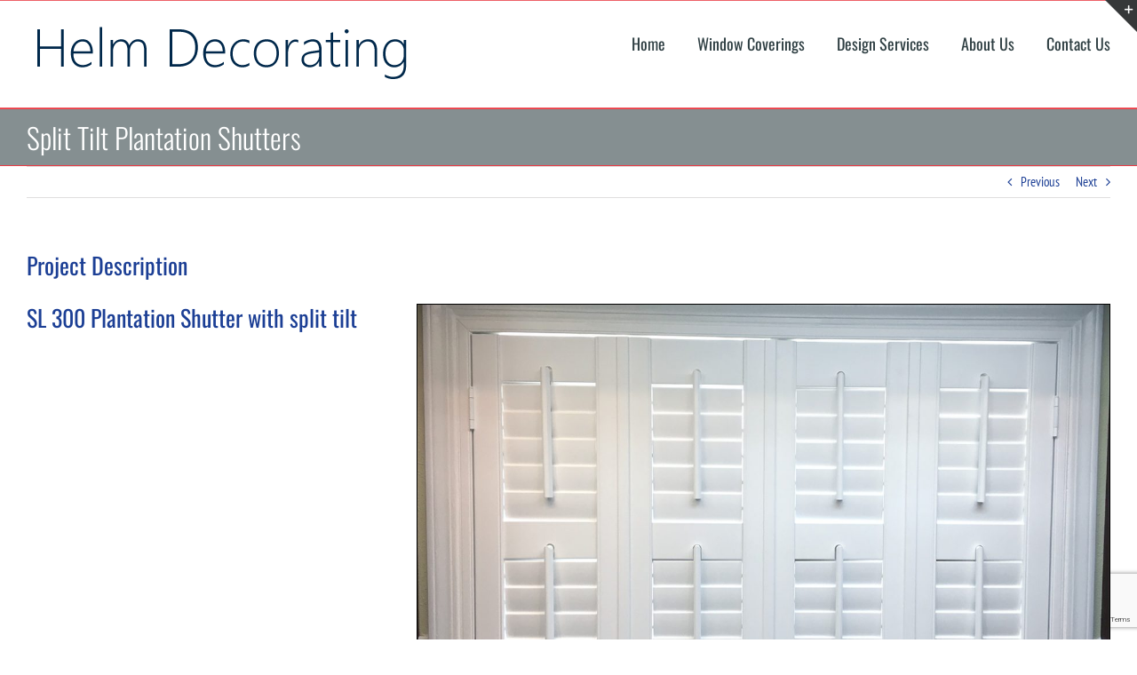

--- FILE ---
content_type: text/html; charset=utf-8
request_url: https://www.google.com/recaptcha/api2/anchor?ar=1&k=6LdmQ0ArAAAAAGGYCTKBOJ_lY917VNziwd1F6LYR&co=aHR0cHM6Ly9oZWxtZGVjb3JhdGluZy5jb206NDQz&hl=en&v=PoyoqOPhxBO7pBk68S4YbpHZ&size=invisible&anchor-ms=20000&execute-ms=30000&cb=ki2g13ig0ywk
body_size: 48494
content:
<!DOCTYPE HTML><html dir="ltr" lang="en"><head><meta http-equiv="Content-Type" content="text/html; charset=UTF-8">
<meta http-equiv="X-UA-Compatible" content="IE=edge">
<title>reCAPTCHA</title>
<style type="text/css">
/* cyrillic-ext */
@font-face {
  font-family: 'Roboto';
  font-style: normal;
  font-weight: 400;
  font-stretch: 100%;
  src: url(//fonts.gstatic.com/s/roboto/v48/KFO7CnqEu92Fr1ME7kSn66aGLdTylUAMa3GUBHMdazTgWw.woff2) format('woff2');
  unicode-range: U+0460-052F, U+1C80-1C8A, U+20B4, U+2DE0-2DFF, U+A640-A69F, U+FE2E-FE2F;
}
/* cyrillic */
@font-face {
  font-family: 'Roboto';
  font-style: normal;
  font-weight: 400;
  font-stretch: 100%;
  src: url(//fonts.gstatic.com/s/roboto/v48/KFO7CnqEu92Fr1ME7kSn66aGLdTylUAMa3iUBHMdazTgWw.woff2) format('woff2');
  unicode-range: U+0301, U+0400-045F, U+0490-0491, U+04B0-04B1, U+2116;
}
/* greek-ext */
@font-face {
  font-family: 'Roboto';
  font-style: normal;
  font-weight: 400;
  font-stretch: 100%;
  src: url(//fonts.gstatic.com/s/roboto/v48/KFO7CnqEu92Fr1ME7kSn66aGLdTylUAMa3CUBHMdazTgWw.woff2) format('woff2');
  unicode-range: U+1F00-1FFF;
}
/* greek */
@font-face {
  font-family: 'Roboto';
  font-style: normal;
  font-weight: 400;
  font-stretch: 100%;
  src: url(//fonts.gstatic.com/s/roboto/v48/KFO7CnqEu92Fr1ME7kSn66aGLdTylUAMa3-UBHMdazTgWw.woff2) format('woff2');
  unicode-range: U+0370-0377, U+037A-037F, U+0384-038A, U+038C, U+038E-03A1, U+03A3-03FF;
}
/* math */
@font-face {
  font-family: 'Roboto';
  font-style: normal;
  font-weight: 400;
  font-stretch: 100%;
  src: url(//fonts.gstatic.com/s/roboto/v48/KFO7CnqEu92Fr1ME7kSn66aGLdTylUAMawCUBHMdazTgWw.woff2) format('woff2');
  unicode-range: U+0302-0303, U+0305, U+0307-0308, U+0310, U+0312, U+0315, U+031A, U+0326-0327, U+032C, U+032F-0330, U+0332-0333, U+0338, U+033A, U+0346, U+034D, U+0391-03A1, U+03A3-03A9, U+03B1-03C9, U+03D1, U+03D5-03D6, U+03F0-03F1, U+03F4-03F5, U+2016-2017, U+2034-2038, U+203C, U+2040, U+2043, U+2047, U+2050, U+2057, U+205F, U+2070-2071, U+2074-208E, U+2090-209C, U+20D0-20DC, U+20E1, U+20E5-20EF, U+2100-2112, U+2114-2115, U+2117-2121, U+2123-214F, U+2190, U+2192, U+2194-21AE, U+21B0-21E5, U+21F1-21F2, U+21F4-2211, U+2213-2214, U+2216-22FF, U+2308-230B, U+2310, U+2319, U+231C-2321, U+2336-237A, U+237C, U+2395, U+239B-23B7, U+23D0, U+23DC-23E1, U+2474-2475, U+25AF, U+25B3, U+25B7, U+25BD, U+25C1, U+25CA, U+25CC, U+25FB, U+266D-266F, U+27C0-27FF, U+2900-2AFF, U+2B0E-2B11, U+2B30-2B4C, U+2BFE, U+3030, U+FF5B, U+FF5D, U+1D400-1D7FF, U+1EE00-1EEFF;
}
/* symbols */
@font-face {
  font-family: 'Roboto';
  font-style: normal;
  font-weight: 400;
  font-stretch: 100%;
  src: url(//fonts.gstatic.com/s/roboto/v48/KFO7CnqEu92Fr1ME7kSn66aGLdTylUAMaxKUBHMdazTgWw.woff2) format('woff2');
  unicode-range: U+0001-000C, U+000E-001F, U+007F-009F, U+20DD-20E0, U+20E2-20E4, U+2150-218F, U+2190, U+2192, U+2194-2199, U+21AF, U+21E6-21F0, U+21F3, U+2218-2219, U+2299, U+22C4-22C6, U+2300-243F, U+2440-244A, U+2460-24FF, U+25A0-27BF, U+2800-28FF, U+2921-2922, U+2981, U+29BF, U+29EB, U+2B00-2BFF, U+4DC0-4DFF, U+FFF9-FFFB, U+10140-1018E, U+10190-1019C, U+101A0, U+101D0-101FD, U+102E0-102FB, U+10E60-10E7E, U+1D2C0-1D2D3, U+1D2E0-1D37F, U+1F000-1F0FF, U+1F100-1F1AD, U+1F1E6-1F1FF, U+1F30D-1F30F, U+1F315, U+1F31C, U+1F31E, U+1F320-1F32C, U+1F336, U+1F378, U+1F37D, U+1F382, U+1F393-1F39F, U+1F3A7-1F3A8, U+1F3AC-1F3AF, U+1F3C2, U+1F3C4-1F3C6, U+1F3CA-1F3CE, U+1F3D4-1F3E0, U+1F3ED, U+1F3F1-1F3F3, U+1F3F5-1F3F7, U+1F408, U+1F415, U+1F41F, U+1F426, U+1F43F, U+1F441-1F442, U+1F444, U+1F446-1F449, U+1F44C-1F44E, U+1F453, U+1F46A, U+1F47D, U+1F4A3, U+1F4B0, U+1F4B3, U+1F4B9, U+1F4BB, U+1F4BF, U+1F4C8-1F4CB, U+1F4D6, U+1F4DA, U+1F4DF, U+1F4E3-1F4E6, U+1F4EA-1F4ED, U+1F4F7, U+1F4F9-1F4FB, U+1F4FD-1F4FE, U+1F503, U+1F507-1F50B, U+1F50D, U+1F512-1F513, U+1F53E-1F54A, U+1F54F-1F5FA, U+1F610, U+1F650-1F67F, U+1F687, U+1F68D, U+1F691, U+1F694, U+1F698, U+1F6AD, U+1F6B2, U+1F6B9-1F6BA, U+1F6BC, U+1F6C6-1F6CF, U+1F6D3-1F6D7, U+1F6E0-1F6EA, U+1F6F0-1F6F3, U+1F6F7-1F6FC, U+1F700-1F7FF, U+1F800-1F80B, U+1F810-1F847, U+1F850-1F859, U+1F860-1F887, U+1F890-1F8AD, U+1F8B0-1F8BB, U+1F8C0-1F8C1, U+1F900-1F90B, U+1F93B, U+1F946, U+1F984, U+1F996, U+1F9E9, U+1FA00-1FA6F, U+1FA70-1FA7C, U+1FA80-1FA89, U+1FA8F-1FAC6, U+1FACE-1FADC, U+1FADF-1FAE9, U+1FAF0-1FAF8, U+1FB00-1FBFF;
}
/* vietnamese */
@font-face {
  font-family: 'Roboto';
  font-style: normal;
  font-weight: 400;
  font-stretch: 100%;
  src: url(//fonts.gstatic.com/s/roboto/v48/KFO7CnqEu92Fr1ME7kSn66aGLdTylUAMa3OUBHMdazTgWw.woff2) format('woff2');
  unicode-range: U+0102-0103, U+0110-0111, U+0128-0129, U+0168-0169, U+01A0-01A1, U+01AF-01B0, U+0300-0301, U+0303-0304, U+0308-0309, U+0323, U+0329, U+1EA0-1EF9, U+20AB;
}
/* latin-ext */
@font-face {
  font-family: 'Roboto';
  font-style: normal;
  font-weight: 400;
  font-stretch: 100%;
  src: url(//fonts.gstatic.com/s/roboto/v48/KFO7CnqEu92Fr1ME7kSn66aGLdTylUAMa3KUBHMdazTgWw.woff2) format('woff2');
  unicode-range: U+0100-02BA, U+02BD-02C5, U+02C7-02CC, U+02CE-02D7, U+02DD-02FF, U+0304, U+0308, U+0329, U+1D00-1DBF, U+1E00-1E9F, U+1EF2-1EFF, U+2020, U+20A0-20AB, U+20AD-20C0, U+2113, U+2C60-2C7F, U+A720-A7FF;
}
/* latin */
@font-face {
  font-family: 'Roboto';
  font-style: normal;
  font-weight: 400;
  font-stretch: 100%;
  src: url(//fonts.gstatic.com/s/roboto/v48/KFO7CnqEu92Fr1ME7kSn66aGLdTylUAMa3yUBHMdazQ.woff2) format('woff2');
  unicode-range: U+0000-00FF, U+0131, U+0152-0153, U+02BB-02BC, U+02C6, U+02DA, U+02DC, U+0304, U+0308, U+0329, U+2000-206F, U+20AC, U+2122, U+2191, U+2193, U+2212, U+2215, U+FEFF, U+FFFD;
}
/* cyrillic-ext */
@font-face {
  font-family: 'Roboto';
  font-style: normal;
  font-weight: 500;
  font-stretch: 100%;
  src: url(//fonts.gstatic.com/s/roboto/v48/KFO7CnqEu92Fr1ME7kSn66aGLdTylUAMa3GUBHMdazTgWw.woff2) format('woff2');
  unicode-range: U+0460-052F, U+1C80-1C8A, U+20B4, U+2DE0-2DFF, U+A640-A69F, U+FE2E-FE2F;
}
/* cyrillic */
@font-face {
  font-family: 'Roboto';
  font-style: normal;
  font-weight: 500;
  font-stretch: 100%;
  src: url(//fonts.gstatic.com/s/roboto/v48/KFO7CnqEu92Fr1ME7kSn66aGLdTylUAMa3iUBHMdazTgWw.woff2) format('woff2');
  unicode-range: U+0301, U+0400-045F, U+0490-0491, U+04B0-04B1, U+2116;
}
/* greek-ext */
@font-face {
  font-family: 'Roboto';
  font-style: normal;
  font-weight: 500;
  font-stretch: 100%;
  src: url(//fonts.gstatic.com/s/roboto/v48/KFO7CnqEu92Fr1ME7kSn66aGLdTylUAMa3CUBHMdazTgWw.woff2) format('woff2');
  unicode-range: U+1F00-1FFF;
}
/* greek */
@font-face {
  font-family: 'Roboto';
  font-style: normal;
  font-weight: 500;
  font-stretch: 100%;
  src: url(//fonts.gstatic.com/s/roboto/v48/KFO7CnqEu92Fr1ME7kSn66aGLdTylUAMa3-UBHMdazTgWw.woff2) format('woff2');
  unicode-range: U+0370-0377, U+037A-037F, U+0384-038A, U+038C, U+038E-03A1, U+03A3-03FF;
}
/* math */
@font-face {
  font-family: 'Roboto';
  font-style: normal;
  font-weight: 500;
  font-stretch: 100%;
  src: url(//fonts.gstatic.com/s/roboto/v48/KFO7CnqEu92Fr1ME7kSn66aGLdTylUAMawCUBHMdazTgWw.woff2) format('woff2');
  unicode-range: U+0302-0303, U+0305, U+0307-0308, U+0310, U+0312, U+0315, U+031A, U+0326-0327, U+032C, U+032F-0330, U+0332-0333, U+0338, U+033A, U+0346, U+034D, U+0391-03A1, U+03A3-03A9, U+03B1-03C9, U+03D1, U+03D5-03D6, U+03F0-03F1, U+03F4-03F5, U+2016-2017, U+2034-2038, U+203C, U+2040, U+2043, U+2047, U+2050, U+2057, U+205F, U+2070-2071, U+2074-208E, U+2090-209C, U+20D0-20DC, U+20E1, U+20E5-20EF, U+2100-2112, U+2114-2115, U+2117-2121, U+2123-214F, U+2190, U+2192, U+2194-21AE, U+21B0-21E5, U+21F1-21F2, U+21F4-2211, U+2213-2214, U+2216-22FF, U+2308-230B, U+2310, U+2319, U+231C-2321, U+2336-237A, U+237C, U+2395, U+239B-23B7, U+23D0, U+23DC-23E1, U+2474-2475, U+25AF, U+25B3, U+25B7, U+25BD, U+25C1, U+25CA, U+25CC, U+25FB, U+266D-266F, U+27C0-27FF, U+2900-2AFF, U+2B0E-2B11, U+2B30-2B4C, U+2BFE, U+3030, U+FF5B, U+FF5D, U+1D400-1D7FF, U+1EE00-1EEFF;
}
/* symbols */
@font-face {
  font-family: 'Roboto';
  font-style: normal;
  font-weight: 500;
  font-stretch: 100%;
  src: url(//fonts.gstatic.com/s/roboto/v48/KFO7CnqEu92Fr1ME7kSn66aGLdTylUAMaxKUBHMdazTgWw.woff2) format('woff2');
  unicode-range: U+0001-000C, U+000E-001F, U+007F-009F, U+20DD-20E0, U+20E2-20E4, U+2150-218F, U+2190, U+2192, U+2194-2199, U+21AF, U+21E6-21F0, U+21F3, U+2218-2219, U+2299, U+22C4-22C6, U+2300-243F, U+2440-244A, U+2460-24FF, U+25A0-27BF, U+2800-28FF, U+2921-2922, U+2981, U+29BF, U+29EB, U+2B00-2BFF, U+4DC0-4DFF, U+FFF9-FFFB, U+10140-1018E, U+10190-1019C, U+101A0, U+101D0-101FD, U+102E0-102FB, U+10E60-10E7E, U+1D2C0-1D2D3, U+1D2E0-1D37F, U+1F000-1F0FF, U+1F100-1F1AD, U+1F1E6-1F1FF, U+1F30D-1F30F, U+1F315, U+1F31C, U+1F31E, U+1F320-1F32C, U+1F336, U+1F378, U+1F37D, U+1F382, U+1F393-1F39F, U+1F3A7-1F3A8, U+1F3AC-1F3AF, U+1F3C2, U+1F3C4-1F3C6, U+1F3CA-1F3CE, U+1F3D4-1F3E0, U+1F3ED, U+1F3F1-1F3F3, U+1F3F5-1F3F7, U+1F408, U+1F415, U+1F41F, U+1F426, U+1F43F, U+1F441-1F442, U+1F444, U+1F446-1F449, U+1F44C-1F44E, U+1F453, U+1F46A, U+1F47D, U+1F4A3, U+1F4B0, U+1F4B3, U+1F4B9, U+1F4BB, U+1F4BF, U+1F4C8-1F4CB, U+1F4D6, U+1F4DA, U+1F4DF, U+1F4E3-1F4E6, U+1F4EA-1F4ED, U+1F4F7, U+1F4F9-1F4FB, U+1F4FD-1F4FE, U+1F503, U+1F507-1F50B, U+1F50D, U+1F512-1F513, U+1F53E-1F54A, U+1F54F-1F5FA, U+1F610, U+1F650-1F67F, U+1F687, U+1F68D, U+1F691, U+1F694, U+1F698, U+1F6AD, U+1F6B2, U+1F6B9-1F6BA, U+1F6BC, U+1F6C6-1F6CF, U+1F6D3-1F6D7, U+1F6E0-1F6EA, U+1F6F0-1F6F3, U+1F6F7-1F6FC, U+1F700-1F7FF, U+1F800-1F80B, U+1F810-1F847, U+1F850-1F859, U+1F860-1F887, U+1F890-1F8AD, U+1F8B0-1F8BB, U+1F8C0-1F8C1, U+1F900-1F90B, U+1F93B, U+1F946, U+1F984, U+1F996, U+1F9E9, U+1FA00-1FA6F, U+1FA70-1FA7C, U+1FA80-1FA89, U+1FA8F-1FAC6, U+1FACE-1FADC, U+1FADF-1FAE9, U+1FAF0-1FAF8, U+1FB00-1FBFF;
}
/* vietnamese */
@font-face {
  font-family: 'Roboto';
  font-style: normal;
  font-weight: 500;
  font-stretch: 100%;
  src: url(//fonts.gstatic.com/s/roboto/v48/KFO7CnqEu92Fr1ME7kSn66aGLdTylUAMa3OUBHMdazTgWw.woff2) format('woff2');
  unicode-range: U+0102-0103, U+0110-0111, U+0128-0129, U+0168-0169, U+01A0-01A1, U+01AF-01B0, U+0300-0301, U+0303-0304, U+0308-0309, U+0323, U+0329, U+1EA0-1EF9, U+20AB;
}
/* latin-ext */
@font-face {
  font-family: 'Roboto';
  font-style: normal;
  font-weight: 500;
  font-stretch: 100%;
  src: url(//fonts.gstatic.com/s/roboto/v48/KFO7CnqEu92Fr1ME7kSn66aGLdTylUAMa3KUBHMdazTgWw.woff2) format('woff2');
  unicode-range: U+0100-02BA, U+02BD-02C5, U+02C7-02CC, U+02CE-02D7, U+02DD-02FF, U+0304, U+0308, U+0329, U+1D00-1DBF, U+1E00-1E9F, U+1EF2-1EFF, U+2020, U+20A0-20AB, U+20AD-20C0, U+2113, U+2C60-2C7F, U+A720-A7FF;
}
/* latin */
@font-face {
  font-family: 'Roboto';
  font-style: normal;
  font-weight: 500;
  font-stretch: 100%;
  src: url(//fonts.gstatic.com/s/roboto/v48/KFO7CnqEu92Fr1ME7kSn66aGLdTylUAMa3yUBHMdazQ.woff2) format('woff2');
  unicode-range: U+0000-00FF, U+0131, U+0152-0153, U+02BB-02BC, U+02C6, U+02DA, U+02DC, U+0304, U+0308, U+0329, U+2000-206F, U+20AC, U+2122, U+2191, U+2193, U+2212, U+2215, U+FEFF, U+FFFD;
}
/* cyrillic-ext */
@font-face {
  font-family: 'Roboto';
  font-style: normal;
  font-weight: 900;
  font-stretch: 100%;
  src: url(//fonts.gstatic.com/s/roboto/v48/KFO7CnqEu92Fr1ME7kSn66aGLdTylUAMa3GUBHMdazTgWw.woff2) format('woff2');
  unicode-range: U+0460-052F, U+1C80-1C8A, U+20B4, U+2DE0-2DFF, U+A640-A69F, U+FE2E-FE2F;
}
/* cyrillic */
@font-face {
  font-family: 'Roboto';
  font-style: normal;
  font-weight: 900;
  font-stretch: 100%;
  src: url(//fonts.gstatic.com/s/roboto/v48/KFO7CnqEu92Fr1ME7kSn66aGLdTylUAMa3iUBHMdazTgWw.woff2) format('woff2');
  unicode-range: U+0301, U+0400-045F, U+0490-0491, U+04B0-04B1, U+2116;
}
/* greek-ext */
@font-face {
  font-family: 'Roboto';
  font-style: normal;
  font-weight: 900;
  font-stretch: 100%;
  src: url(//fonts.gstatic.com/s/roboto/v48/KFO7CnqEu92Fr1ME7kSn66aGLdTylUAMa3CUBHMdazTgWw.woff2) format('woff2');
  unicode-range: U+1F00-1FFF;
}
/* greek */
@font-face {
  font-family: 'Roboto';
  font-style: normal;
  font-weight: 900;
  font-stretch: 100%;
  src: url(//fonts.gstatic.com/s/roboto/v48/KFO7CnqEu92Fr1ME7kSn66aGLdTylUAMa3-UBHMdazTgWw.woff2) format('woff2');
  unicode-range: U+0370-0377, U+037A-037F, U+0384-038A, U+038C, U+038E-03A1, U+03A3-03FF;
}
/* math */
@font-face {
  font-family: 'Roboto';
  font-style: normal;
  font-weight: 900;
  font-stretch: 100%;
  src: url(//fonts.gstatic.com/s/roboto/v48/KFO7CnqEu92Fr1ME7kSn66aGLdTylUAMawCUBHMdazTgWw.woff2) format('woff2');
  unicode-range: U+0302-0303, U+0305, U+0307-0308, U+0310, U+0312, U+0315, U+031A, U+0326-0327, U+032C, U+032F-0330, U+0332-0333, U+0338, U+033A, U+0346, U+034D, U+0391-03A1, U+03A3-03A9, U+03B1-03C9, U+03D1, U+03D5-03D6, U+03F0-03F1, U+03F4-03F5, U+2016-2017, U+2034-2038, U+203C, U+2040, U+2043, U+2047, U+2050, U+2057, U+205F, U+2070-2071, U+2074-208E, U+2090-209C, U+20D0-20DC, U+20E1, U+20E5-20EF, U+2100-2112, U+2114-2115, U+2117-2121, U+2123-214F, U+2190, U+2192, U+2194-21AE, U+21B0-21E5, U+21F1-21F2, U+21F4-2211, U+2213-2214, U+2216-22FF, U+2308-230B, U+2310, U+2319, U+231C-2321, U+2336-237A, U+237C, U+2395, U+239B-23B7, U+23D0, U+23DC-23E1, U+2474-2475, U+25AF, U+25B3, U+25B7, U+25BD, U+25C1, U+25CA, U+25CC, U+25FB, U+266D-266F, U+27C0-27FF, U+2900-2AFF, U+2B0E-2B11, U+2B30-2B4C, U+2BFE, U+3030, U+FF5B, U+FF5D, U+1D400-1D7FF, U+1EE00-1EEFF;
}
/* symbols */
@font-face {
  font-family: 'Roboto';
  font-style: normal;
  font-weight: 900;
  font-stretch: 100%;
  src: url(//fonts.gstatic.com/s/roboto/v48/KFO7CnqEu92Fr1ME7kSn66aGLdTylUAMaxKUBHMdazTgWw.woff2) format('woff2');
  unicode-range: U+0001-000C, U+000E-001F, U+007F-009F, U+20DD-20E0, U+20E2-20E4, U+2150-218F, U+2190, U+2192, U+2194-2199, U+21AF, U+21E6-21F0, U+21F3, U+2218-2219, U+2299, U+22C4-22C6, U+2300-243F, U+2440-244A, U+2460-24FF, U+25A0-27BF, U+2800-28FF, U+2921-2922, U+2981, U+29BF, U+29EB, U+2B00-2BFF, U+4DC0-4DFF, U+FFF9-FFFB, U+10140-1018E, U+10190-1019C, U+101A0, U+101D0-101FD, U+102E0-102FB, U+10E60-10E7E, U+1D2C0-1D2D3, U+1D2E0-1D37F, U+1F000-1F0FF, U+1F100-1F1AD, U+1F1E6-1F1FF, U+1F30D-1F30F, U+1F315, U+1F31C, U+1F31E, U+1F320-1F32C, U+1F336, U+1F378, U+1F37D, U+1F382, U+1F393-1F39F, U+1F3A7-1F3A8, U+1F3AC-1F3AF, U+1F3C2, U+1F3C4-1F3C6, U+1F3CA-1F3CE, U+1F3D4-1F3E0, U+1F3ED, U+1F3F1-1F3F3, U+1F3F5-1F3F7, U+1F408, U+1F415, U+1F41F, U+1F426, U+1F43F, U+1F441-1F442, U+1F444, U+1F446-1F449, U+1F44C-1F44E, U+1F453, U+1F46A, U+1F47D, U+1F4A3, U+1F4B0, U+1F4B3, U+1F4B9, U+1F4BB, U+1F4BF, U+1F4C8-1F4CB, U+1F4D6, U+1F4DA, U+1F4DF, U+1F4E3-1F4E6, U+1F4EA-1F4ED, U+1F4F7, U+1F4F9-1F4FB, U+1F4FD-1F4FE, U+1F503, U+1F507-1F50B, U+1F50D, U+1F512-1F513, U+1F53E-1F54A, U+1F54F-1F5FA, U+1F610, U+1F650-1F67F, U+1F687, U+1F68D, U+1F691, U+1F694, U+1F698, U+1F6AD, U+1F6B2, U+1F6B9-1F6BA, U+1F6BC, U+1F6C6-1F6CF, U+1F6D3-1F6D7, U+1F6E0-1F6EA, U+1F6F0-1F6F3, U+1F6F7-1F6FC, U+1F700-1F7FF, U+1F800-1F80B, U+1F810-1F847, U+1F850-1F859, U+1F860-1F887, U+1F890-1F8AD, U+1F8B0-1F8BB, U+1F8C0-1F8C1, U+1F900-1F90B, U+1F93B, U+1F946, U+1F984, U+1F996, U+1F9E9, U+1FA00-1FA6F, U+1FA70-1FA7C, U+1FA80-1FA89, U+1FA8F-1FAC6, U+1FACE-1FADC, U+1FADF-1FAE9, U+1FAF0-1FAF8, U+1FB00-1FBFF;
}
/* vietnamese */
@font-face {
  font-family: 'Roboto';
  font-style: normal;
  font-weight: 900;
  font-stretch: 100%;
  src: url(//fonts.gstatic.com/s/roboto/v48/KFO7CnqEu92Fr1ME7kSn66aGLdTylUAMa3OUBHMdazTgWw.woff2) format('woff2');
  unicode-range: U+0102-0103, U+0110-0111, U+0128-0129, U+0168-0169, U+01A0-01A1, U+01AF-01B0, U+0300-0301, U+0303-0304, U+0308-0309, U+0323, U+0329, U+1EA0-1EF9, U+20AB;
}
/* latin-ext */
@font-face {
  font-family: 'Roboto';
  font-style: normal;
  font-weight: 900;
  font-stretch: 100%;
  src: url(//fonts.gstatic.com/s/roboto/v48/KFO7CnqEu92Fr1ME7kSn66aGLdTylUAMa3KUBHMdazTgWw.woff2) format('woff2');
  unicode-range: U+0100-02BA, U+02BD-02C5, U+02C7-02CC, U+02CE-02D7, U+02DD-02FF, U+0304, U+0308, U+0329, U+1D00-1DBF, U+1E00-1E9F, U+1EF2-1EFF, U+2020, U+20A0-20AB, U+20AD-20C0, U+2113, U+2C60-2C7F, U+A720-A7FF;
}
/* latin */
@font-face {
  font-family: 'Roboto';
  font-style: normal;
  font-weight: 900;
  font-stretch: 100%;
  src: url(//fonts.gstatic.com/s/roboto/v48/KFO7CnqEu92Fr1ME7kSn66aGLdTylUAMa3yUBHMdazQ.woff2) format('woff2');
  unicode-range: U+0000-00FF, U+0131, U+0152-0153, U+02BB-02BC, U+02C6, U+02DA, U+02DC, U+0304, U+0308, U+0329, U+2000-206F, U+20AC, U+2122, U+2191, U+2193, U+2212, U+2215, U+FEFF, U+FFFD;
}

</style>
<link rel="stylesheet" type="text/css" href="https://www.gstatic.com/recaptcha/releases/PoyoqOPhxBO7pBk68S4YbpHZ/styles__ltr.css">
<script nonce="L0BowiEUtrrnO_S6SzJPzA" type="text/javascript">window['__recaptcha_api'] = 'https://www.google.com/recaptcha/api2/';</script>
<script type="text/javascript" src="https://www.gstatic.com/recaptcha/releases/PoyoqOPhxBO7pBk68S4YbpHZ/recaptcha__en.js" nonce="L0BowiEUtrrnO_S6SzJPzA">
      
    </script></head>
<body><div id="rc-anchor-alert" class="rc-anchor-alert"></div>
<input type="hidden" id="recaptcha-token" value="[base64]">
<script type="text/javascript" nonce="L0BowiEUtrrnO_S6SzJPzA">
      recaptcha.anchor.Main.init("[\x22ainput\x22,[\x22bgdata\x22,\x22\x22,\[base64]/[base64]/UltIKytdPWE6KGE8MjA0OD9SW0grK109YT4+NnwxOTI6KChhJjY0NTEyKT09NTUyOTYmJnErMTxoLmxlbmd0aCYmKGguY2hhckNvZGVBdChxKzEpJjY0NTEyKT09NTYzMjA/[base64]/MjU1OlI/[base64]/[base64]/[base64]/[base64]/[base64]/[base64]/[base64]/[base64]/[base64]/[base64]\x22,\[base64]\x22,\x22wrVvei0ow4wuw4zDnMOIC8Obw7LCphDDg3kIWlHDl8KuNDtMw5XCrTfCgcKlwoQBbiHDmMO8PmPCr8O1I2Q/[base64]/Cl8KqwqHDhcOVV8KPwoUDUMKpw7ojwqfChx0vwpRmw77DsTLDohU/B8OEMcOwTylNwrcaaMK2KMO5eQlPFn7DkxPDlkTCuCvDo8OsSMOGwo3Dqi98wpMte8KyEQfCh8Okw4RQWlVxw7I9w5ZcYMOMwosIIlfDrSQ2woh/wrQ0Xkspw6nDh8O2R3/Cvg3CusKCdsK/[base64]/CkT4DPnNVGRQrB8KSwoN0w58jwp/DgsOxAcK1OMO8w7/CvcOZfGjDpMKfw6vDuTo6wo5nw4vCq8KwAsKUEMOUOSJ6wqVRVcO5HkwZwqzDuS3DjkZpwpFKLDDDqcKzJWVSAgPDk8OxwrM7P8Kzw5HCmMObw7vDpwMLZVnCjMKswp/DpUAvwoLDisO3wpQWwo/DrMKxwofCh8KsRRIwwqLClnnDuE4ywpjCl8KHwoYCBsKHw4d2I8KewqM4IMKbwrDCl8K8aMO0OcK+w5fCjXzDscKDw7oMZ8OPOsKWbMOcw7nCqcOpCcOiVAjDvjQZw4RBw7LDqcORJcOoOsOjJsOaHksYVQLCjQbCi8KXLS5Ow5c/w4fDhUJ9KwLCihtodsOKL8Olw5nDg8Olwo3CpDnCtWrDmmFgw5nCpiTChMOswo3Dli/Dq8K1wr9Yw6d/w646w7Q6CB/CrBfDikMjw5HCpTBCC8OOwqsgwp5tCMKbw6zCrsOYPsK9wojDqA3Cmh7CpjbDlsKDASUuwoVbWXI8wr7Dono7CBvCk8K5ScOQEGfDh8O3dsObU8K+YHXDnCHCicOVX3kQfcOeScKXwp/DoGHDpkA1wpjDjMO1WcO5w7/[base64]/DrFRjKhNxw7R1O0kSQjbDrcKAwp9ec0VwdnInwobCvGjDl0rDixTCl3DDm8KBdgI9w5XDiChyw4TCuMOrJg7Dg8OnWMKXwo9BSsKpw5plHibDgkjDi3LDpkxywrJ8w7t9ecKJw5Q6wqhzBzd/w6nCiBnDjGsBw6RvIDzChMKPUAcvwogBS8O/TcO4w5/[base64]/wrYvwqPDuUfCjcKHamp7KCjDvMOpJ8KCwqTDocKiUgnCuz3DlUVxw7TCo8Kvw68vwp/DjmbDvXvDgFN+SHs5DsKRUMOZW8Opw6YFwpknKwfDiENrw7ZxWAbCvcOrwp4bTsKhwr9EPgF1w4F3w4gYFsOJaBbDn089csOWAgkWcsO8wrkTw53CnsOgeHPDuUbDg0/Cp8OjLFjCt8OOw6bCo2fDn8O3wrbDiTluwp/[base64]/[base64]/DtMOFSMOqwqzDr8KOwqPCjV05wrkqK8OKwrZ4wrdww6fDrsKiDBTCkAnDgTJsw4IPIMOMwpTDgMKTfcO/wozCl8Kew75tGyXDiMKPwqXCncO7WnHDgXZYwo7Djw0sw6zCiGzCo2lyVmFXeMO9FV9kekzDjmDCtMOdwo/Ci8OdEHLCm1PCuCo8UQ/Cn8OSw65Aw7xfwrApwpd0dB7CjXjDlcOHB8OTIMKrWjA8w4fCll0Vw43Chl/CjMOoa8OuQgfCrsOVw63DtcK2w7BSw5TClMKVw6fCr0RiwrhTDnXDisKfw5XCsMKffQoIJCkXwrYkaMKewqdYLcO1wovDtcOUwpDDrcKBw7hxw5DDlsO/w4hvwpgawqDCkAkAfcKXZkNAwr/DuMOUwp5aw4Z9w5TCpz4Qb8KIOsO/C2YODn90A28VAhLCiBHDklHDvsKZwrkpwofDjcO+Q0wCcz9EwqF9O8K/wqrDpMOiwqBsfcKVwqsPecOMwp0LdcOhY3HChMKqaAjCtcOvMhskDcODw71qaVhiDmPCjcOIYFEsDhnChWkYw7fCqiN5wobCqTfDsS5/w5XCrMO2JQLCicOiecKPw61yfMK/w6N4w4ofwp7ChsOZwrkZZxLDh8KeCXEdwpLCswk2BsOMFyXDvE44PEbDkcKrUHLCo8Ovw4F5wq/[base64]/HsKnw4bDomUbcMOaWy5hwrvDpcOKw50xw4I3w64dwrXDr8KZY8OVPsOew7NWwonCjnbCncOkDExvSsO9N8OuUltUDD7CmsOqdsO/w5R0I8ODwr0kwp0Pw79Rf8OWwq/DocObw7UFJMOOc8O5ShTDgcK4wobDksKBwqTCj3NDH8Kiwr3Cs3sOw4/DpMKRBsOhw6PCksO2SG1Rw6fCjjNTwrXCjsKsfFIWUcO1Uz7DpMO9wozDkwZ6LcKVF2PCp8K9aCR/[base64]/CohfDpsOjA8OoRWHDpsOiK2J2VMOIZgXCmcK7YMKGw7BRcT9Aw7/DvMKHwoXDkD0pwqzDkMKdFcKvBcOlAzHDkn40RwLDrjbCtz/DqnA2wrxTYsOGw7UFUsOIV8KxWcObwqpCezvDvcOewpNPHMOAw59ZwovClktrwp3DgB9+U0V6NATCnsKZw6tLwqfDscO2w7N/w53Dn1Esw5ouR8KjYsKvbMKDwpPCt8KwChjCgxkWwppvwpkVwpgWw4RTLcOiw6rCiT0qF8OjGz7DjsKOKV7DsGJiX2TDty/Cn2TCrMKdwo5Mw7ZTLiXDnxc8wqrCiMK1w7FLQcOpexzDpGDDisKkw40OUcO2w6xpQMOfwpjCo8Kgw4/[base64]/CtMOCwqM7w7zDt19wwrtSwpHCvhQ+wpXDumJTw5/CrsKVMxJ5A8KBw6BGDX/DlU3DpMKZwrcQwpfCmH3CscKaw4YzJCIBwrxYw77Cp8KSAcKtw5HDlcKUw4kWw6DCpsOLwrEWCcKjwp8Kw5bDlz4JFzQTw5HDlWE4w7HCicKgKcOKwpN3CcOVccOCwr8OwqTDm8ObwoPDlk7DoS7CsBnDkF/DhsOdCEnCrMO3w5c/TWnDqgnCpHfDizzDrQICwqnCv8KjBnMcwqkOw7bDi8OrwrcZCsKpScODwpkDw556BcOnw4vCg8Kpw4ZhX8KoSTLCghnDtcK0Y0/CjApNLsOvwqE/wonCncKza3DChAU0Z8KTEsK4Vx0vw74qO8OjOsOKFsOuwoBswqhdbcO7w6cFLCdOwqlIFMKhw5xIw6pIwrrCpVpjLsOKwoIYw6E/w6LCpsORwqbCh8KwS8K/QBUQw4ZPTsKpwqrCjiDCrsKvw4PClMKfLBLDpDvCpcKuZ8OeKU4/C3MMw5zDpMKKw7wbwqU/w6psw7JmJkJ1QHBFwpXChnNkBMOzwrzCusKWUz3DkcKAfGQOwoJrAsOZw4PDj8OTw4RxK2Y3wqBFY8OzLx3DncKTwq97w4nDjMODLsKWNsOrRcO8DsKvw7zDl8O3woLDkSzCvMOracOOw7wOHmvDhSzCpMOQw4bCocKPw7/Ci0bCm8KtwqctXMOgUcKzXCUJw5F9woc+XGBuLcO/WGTCpDfCv8KqFCbCpGzDpV4lTsOSw7TCu8KEw5dVw4RMw7FgXcKzYMKQEcKIwrcGQsKnwpkXDCfCmsKcUMKIwo3Ct8KcLsKQDC/Ctnhkw4hrSxHCtS8xDsKRwrzDiU/DuR1YdsOTdmjClCrCssOMTcOewq/[base64]/[base64]/CpsK+w4jCjMO2W3NBacKLXMKhw7Uvw5FgVh8YL2lpwq7CkkbCosO9fwjDrGzCm1QQSXjDujYUBMKaacOAPXnCkXPDk8KgwoNVw6MPQDDDo8Kzw6w/[base64]/w5rCqsO3wqrCgcOywqkwAcKywpZowpHCq8KJKEYMw57DncKGwqvCuMK3HMKiw4MpA1hIw5pMwo9wPGpVwr88EcOSw7gpGibCuDJGRCXCmMKLw7bCncOnw4pDbHLCgjrDqw3DvMOXcjTChirDpMK9wpF8w7TDosORBsOEwrMVHlViwrPDtsOaJj4jfMO/WcOSeH/CvcOlw4VEAcO9HxIfw7rCvcKuXMOcw4DCqVDCoV8bci8jZmHDl8KDw5fDrEEYacOuHMOQw6jCssOSLcOvw60bI8KLwpUIwoZRw7PCh8K3OcKkwpfDmMKRXMOLw47DpMOXw5nDthHDshpjw79sFsKewoHCksKAP8Kmw5/CtMKhAhQNwrzDq8OPAsOyTcOQwrMXasOoO8KKwpNifMKafB5Bwp3Dm8KeW2xrCcKTw5fCp1JtCgHCvsKRRMOUHXBUB2fDj8KyWGdOeWMAJ8K6Qn/CmsO9FsK9bsOAwpjCqMObdyDCjmVww73DrMKmwrDDicOwARTDkXzDm8OYwpA5TBnCgMOWw7DDnsKAHsK8woY5BCHDvGV1MEzDj8OZEhnDpmnDkQcFwrBJQWjCkFhww5LDhQg3wpnCu8O4w5rCkRPDr8KKwo1qwoDDjsK/[base64]/ClMK7MVxxw4jCnxlfG8O8wp9HQ8KNw7hKw4gUw4sewpAGdMKhw7zCr8KRwqvDlMO/Lk3Di2XDk1XChiNPwrHCmTMPT8Kxw7ZmTsKPGysHAyVqCcK4wqrDgMK/w5zCm8KBScOXP3oiF8KgXGk1wrvDr8OWw5/[base64]/CvsOZITfDmMOmwqlvwobDosOjwrfCiMOmw67CtcOBwpPCicK3ScOMY8K9wr/Cu1lfwq3CqDcaa8OxFwIgM8Ofw4FcwrRyw6LDlMOyGFpWwrA2aMO5wr5+w5bCoU7CqVjDtlw2w5rDm0hVw5sLalrCsFLCp8OuPsOeSiMhZsONYsO/NRPDhDrCj8KyU0/DncOGw7/CowVNcMK4csKpw4wKYMOzw4/Cgk43w77CicKdNWLDjk/CocKNw4nCjV3Dtmx/TsOPNX3DryHCmcKJw4IuY8ObSDkBGsKjwrLDhXHDosKYPsKHw5rDmcKrw5gXXDbDs0nDpwJCw4VDwrfCk8O8w6/DoMOtw4/CuVctccKkY2ISQnzDq0Egw4DDm1bCk0/Ch8Onwq1tw4MfNcKiYcKAYMKAw7cjYE7DicOuw6lJQcOidznCtsOyworDu8OxSzrCpCNERMK/w7vCvnvCrS/CnTPClMOePsOKwoQlPsOOflMSCsOCwqjDvMKsw4k1Tn/DscKxw4DCvTvDpyXDomF+AcOGQ8O/[base64]/[base64]/HsKlKsKSBS3DpG/Cl8OYGXhOw4d2wo10wrbDuHcee0UbE8O1w4R1Xy/Cp8KeXsOlAsKzw7Npw5XDnhXCgX/Cpy3DksKhAMOdWm1hF29dc8K1S8O1B8O+ZHEHwpbDtXrDp8O5TcKpwpDCgcO2w7BADsKiwo/CkxnCrsKpwonCsgx5wrdcw7XCqsKZw7TDiT/DvzE2wpfCqMKOw5pcwq3DsTRMwpPClG53K8OvKMOiw7huw6pbw5/[base64]/DrzsSwoPCrgBewrHDrUE2woYqw7Fqwq9cwrPCp8OAKMO3wpNGfHNvw4vDmU3CoMK0a01PwpfDpB86HMKjCSkmOSxsGMOswpbDqsKgRsKAwr/DoxHDngzCu3Y2w5/CqSnDvj/Du8OKZgQNwpPDiSLDkzzCmsKkYRgXRsOow6kTPEjDisKuw7DClMKfVMOowp48YzI5QQ7ChCLDmMOKLcKLNUzDq3dJXsKswr5KwrFWworCsMOjwpfCq8KQLcOEZjPDtcOpwr/CnXVfwrMOZMKhw5dRfsOHbA3DuEnDoRtYC8Kqb13DlcK1w6TCqTrConnCrcK1GGl9wqrDhQfCrXXCggVcKcKnfcOyGWDDuMK7wq3DpcKGZA/Cn0s7DsOQM8OtwqBjwrbCt8ODMMKhw4jDiizCsC/CmWEnfMKLeQ8mw7LCtR9wZcOYwqXCp1bCrjsWwpIpwrgtUxXCrk3DpE7DgwrDlV7DrRrCq8Owwqwcw5New77CpjpZwr97wrrCqVjCg8KGwo3DnsOFZMKvw757J0ItwpbDjcKBw7wKw5LCs8OMAAfDuRLDj1DCmsOnQ8Oew413w5hCwr9/w6FUw54Jw5bDs8K3N8OUwrvDhMKcZ8KPU8OhE8KZFsK9w6TCiHwyw4YVwpMswq/Ds3/CpW3Dhg7Dmk/DuwLDlAouIHITwqfDvkzCmsKQUjsUal7DtMO9X37DsiPCik3CsMKNw4TCqcONAEDClwoGwr5hwqVPwrw9w79RbsOSPH1TXVnChsKowrQlw5AqVMO6wqpNwqXDiVfCl8OwUsKdwrbDgsK/G8K/w4nDocKWbcKLSsKuwofCg8Okw4JtwoQSwonDny4Yw43CnVfDpcKJwqcLw7zClsOUC3rCvcOhDi3DvnvCo8OWICzCjMKyw6zDsEVowpopwqJAdsK2U3AOZTgCw5p9wrjDlV8hSsOJL8KSdMOtwr/[base64]/Cs3EYWcKCw61/w5JRL24bw5jDhMKcT8OFTsKtwqxxwrTDq0/DsMKnYhzDuQXCtsOUw7twIRjDk01ewoohw7A8KGjCscONw5hedX3CkcKiTzDDj2QVwpjCphnCrGjDhgkgwqzDlx3DvwdTBWEuw77DliHClMKxJxVORsOxAlTChcOww6/[base64]/[base64]/DuldPDcOKYcKSY0nDn2kCDnnDr17DvsOFwrc2RsKXfsKIw69lIcKCDcO/w4vDqXfCqcORw4csbsOFfTkWBsO4w7/CtcODw57CgkF4wrRkwrvCrU0sEjBUw6fCknvDmHtXSGsZcDUgw6HDmSYgUgp+JsKOw54Ow5rCm8OKb8OowoR8GcKeTcK+XFgtw43DsV3CrMKRwrXCg3LCvgvDqj5JeT42fhUzVsOtwqNpwo5DIjYSw6HCoBBbw6nCl2I0wogJBhXCrlQGwp/DlcKrw7FYCkDCmn/DnsKMG8KxwqbDmU8lIsKWwqDDs8KNA3oiwo/CjMKUTcOHwq7DszvCink5ScKAwpnDkcO1VsK0wrR5w79PIlvCqcKgPzNuDgTCikbDssOZw4zDg8OBwrXCvcOyRMKDwrTDpDDDjRHDiUYSwq7Do8KNScK5N8K8Nm8nw6wUwoQkRj/[base64]/Crl/ClU/CsE3CtzJEX8OZI1l6JsKAwoLDhC04w4jDvgjDscKsN8K7NQTDkMK3w6TDpH/DiR4mw53ClQY/QklRwoFdEsOzPcKYw6bCg1PCpmnCtcKwZ8KyCDdhQAEOw67DosKfwrPDuWlOSSDChAEOIMOsWDgkVDfDhxPDiQ0AwoIIwohrQMKfwqN3w6UtwrBuW8OHS3ZqMyfChH/CrB4IXx4ZXCHDq8Kpw6QYw4DDlMOsw6xSwq3CqMK5bwF0woDCpBPCt1xibcOxUsKZwprCmsKiwofCnMOba3nDqMO+a3fDgTNyVnMqwodMwoQcw4vDlMKkw6/CkcOewo0nYmvDqmErw6rCr8KbWR1ww4t1w7xBw6TCtsKPw7LDv8OacC9vwpAswqUGRV3CpcOlw4o2wro3wqF+Ni/[base64]/Cj0fDgErCkFzCnWsmw7zDmMKfP8KGw5hPQjEewrbDlsOXFlXCpE5Fw5ccw7JnAsKMJ0cEXMOpLX3Dg0djw7QiwqXDnsObS8KtEMKjwq1aw7XCjsKfPMKYaMKEEMK8LG55wprCg8KcdjXDu0nDisK/dWY1Tm0SODvCocOQZcOew4FnTcKhw7obRCDCpAHDsGnCgV/DqcOfVRfDu8OfDMKPw6cGTsKgPwrCtcKqNwcbYsK7fwBkw5J0esKtZm/[base64]/DvcOxwrjCr8KRScKyw6TCrCHChsKFw6w7wqw2DlPDiDkmw6BIwrtjfUhwwp3DjMKgC8OcCU3DkkNwwp3Dg8OrwoHDkmV9wrTCisKHWsOJUjVsdhfDjVIgWsO/[base64]/KSXDghfDvBjCqW7Di0PDlFbCsybCssKLIsORPsOeG8OdanrCpiJiw7TCkDcjAmNCJjzDrD7CsDnClMKBUR1HwpJJwp5zw7PDo8OddGEXwqzCq8Knwo/CkMKVwq/[base64]/Co8Ogw5kaQgBmw6PDumNCDRvCsWYFFsKjw40UwrnCvD5RwonDoy3DmcOywpXCv8OIw5bCnsKMwopJZ8O/IT7CoMOPGMK2WcKvwr8JwpDDo3MiwqDDlHR0wp3DvH1hXDfDmFPDscKIwqLDssOGw6trOhR6w5bCisK8YsKqw7hFwoDCksO1w57CqMO9a8Ogw4rCmRoBw7kdAwU/w4NxecOyDmV2w7UUwovCiEkHw7/CmcOXESkIfQXDkRPCrsOTw47Cl8OzwrZTG1tyworDogvDnsKOHUdCwoPCvMKXw6QfLXg6w6zDoXLDmMKPwp8BHcK0TsKuw6/DrXjDlMO8wpxUwpM4XMO4w44TEMKcw7HDrsOmwpbCinLChsK+wqpiw7BSwqNOJ8OLw4hbw67DiRxHX3PCocOewoURWR1CwobDngjDh8O9w78twqPDoA/[base64]/wqPDt8OBwqQvL8OAUMOtwo5Jwq3CghrDs8KIw7zDvMKBwrsLfMOXw7kDdsOCwqPDpsKEwpZtRMK7w6lbwqLCsDHCgsKnwrBzAMKmfltnwpjCh8KFHcK5YlE1csOxw7FefsKwX8KAw6gICRkWe8OiRsKWwpBmHcO2WcOLw7dWw53DuzXDt8Odw6LCvn/DqcO2PnnCu8O4MMKTHcOEw7nDgQBCG8K3wp/DuMK8HsOpwq0hw4LCjlIAw7kBc8KSwrbCjcOuYMOZRGjCtWYJUx5DXi/CsxrCkcOubGsZwqXDtntswprDicK0w7XClsOoAU/[base64]/wq/DkDrDs8KFZQsDwoY8w67CmhzDv3/DpwAPwrt5KhHCpMOlworDgcK4dMOYwrLCkiXDkBtTbRvCoRcsUkV6w4PCqcOiMMK2w5xSw7fCjFXCgcOzP1rCn8Omwo/[base64]/CncK+w58hwq/CjcOXwrDDgsKDURrDisOqM8OmD8OcC2XChgvDisOOw6XCtcONwphqworDusO9w4fDocODB3I1D8K1woYRwpfCg1dSQ03DsGYITMOFw6bDuMOfw5IyQsKoOcObTMKDw6bCog4TBMO0w7DDmFvDt8OMRiUOwqPDjhQhQsOBfVvDr8KYw4U9wooRwpvDnT9sw6/DvcOLw7HDv2swwpbDjsOfW19Dwp7CuMOOUMKZwqsNfEwnw6kswqHDjl0vwqHCvwdaUj3DszDCpyXDnsK1GsO+wrsnczrCrTXDqifCoDXDuB8WwrNLwq1tw4TDk33DkD/DqsOicU3DkXPDncOmfMOfOD0JDj/DoyoVwpfDpcOnw5fCrsOcw6fCtiXCgTHDlC/[base64]/wokVw77DmMK1JcKKRUPDgkvCukxqwrPCr8KDw65TGUQMB8OpbHjCtsO6woHDmHR2eMOJESXDnHRNw5jCmsKGMETDqG9jw6DCuSnCvyR1DU/ClhMPBSMHN8KWw4nDpCzDicK6Q3wawo5pwoPCpWU8GcOHGlvDpTc1w7nCqkswWMOVw7nCuQxLVh/Ct8KdWhVVfwvCkGFRw6N3w7MpWn1nw6AfDsOpX8KEOwAyD39Vw6DDsMKFdHfCogRYVHvCuyU/R8KqAMOEw4VyXAc1w4Zdw6nCuxDCkMKlwpZKZkrDgsKidi3CoTkOwoF9HQd1LAZ0w7PDoMO9w5jCrMKsw4jDsUTConxCP8OAwr10FsKiNBzDom5rw5zDq8Kzwp3DhMKTw7nCkQnDiBrDq8OGw4YawpjCksKoSj91M8KbwpvDly/[base64]/CjMOqGsORe8OOw43DssKlXQdsbUvCpVchDcOQSsKcbmYRWWo2wpZOwqHCr8KecD11M8OBwqjDmMOoA8OWwr3DvsKrNEXDsEdWw5QoHVZgw6gpw7rDrcKNH8K/TgEMbcOdwrIRYR15Rn/DgcOqw6Q8w6rDsijDrwsGc1tiwqR3wq/DpsKlwowgwpLDqxfCrcKmCcOrw7LDj8O5XhPDsj7DrMOswql1bQk8w7QgwqJpw7LCkWPDtywoJ8KDUgRIw6/CrzrCnsORLMKmFsOsQMKMw5vCocK8w5VLNQdXw6PDrsOKw6nDscKpw4wJYMKMdcOQw7d0wq3DtWPCmcKzw5LCmBrDiH9/FSfCqMKKw5wjw4PDhALCosKMYMKvO8Kgw7rDo8ONw757wpDCng7CrcK7w5LCpULCu8OsCsOMGMOqbDzCjcKmLsOvGkpgw7BZwqDDnXvDq8O0w5ZewpQOV1xkw4HDm8Krw6fClMOLw4LDoMK/wrZmwo5TF8OTVsKPw67Dr8Kyw5nDmMOXwpBSw4jCnhp2UUcTcsOQw6kfw67Cul/DgiTDgMKBwpvDsQjDucO3wqFxwpnDu2/CumZIw554NsKeXMK5VEjDs8KrwpkXIsKLX0sNbMKGw4pzw5bClEHDjMOTw6opIgx+w4w4ZjFtwrlbIcOMBGLCnMKrLWHDg8KfP8KBYwPCqi/[base64]/DoQs9w4/CvR1YSsOFB8KfNcOwUcODSEDDtg9kw5fCmxjDpyhqZ8K8w5UVwqLCucOQQcOaGnzDrcOJYcO9XsK9w6TDkMKpEjJ+fcKzw6/ClnzCmVIhwoUXaMKSwpvCpsOETQIMWcKCw6bCoFkcAcK0w47CggDCq8K/wosiY3dYwqPDi0DCscOPw6F8woTDpMKZwq7Dj1wDfGjCm8KxEcKFwoLCjMKXwqsvw6PCtMKxMGzDncKAY1rCt8OIbQnCiSLChMKcUT3Ctn3DqcKWw5tnGcOJQsKlAcOsBxfDoMOnFMO7IMOjGsKJwqvDhsO+UEp/wpjCisKbKhXCmMO8H8O5EMKxwoA5wqdLLMORw77Ds8KwPcOsGSLDg2LCsMOyw6gqwol+wo1Fw4LClFrDrUXCsibCpW/[base64]/J3PCo3XDsMK6wrAGcXvCvnrDicOHecOYe8OVEMOqw4t/A8O1UjE7XTPDgUzDp8Kuw5VTEV7DuxhnYCpiDRofOMK/[base64]/Zz/DtWfDqMKuw787w4rCjsOmwr1bwqZrw5rCj1/DqMKOXALDnFDCtXFNw4DDj8KBw6NsW8K/w5bCjF8gw6HCs8KLwpEQwofCpGNINcONXi7DlMKOIcONw404w4BvAXfDp8KhID3CtHpgwoUYdsOEwq3DlyLCi8KLwrpaw67DsQZpw4Emw7fDmgrDg1LDhcKsw6HCvzjCs8KCwq/ClMOuwowzw67DrDJvUHVowqZuW8K8e8KlFMOzwrp3fjPCq3HDlyXDr8KtAAXDtMOqwpzCqAsgw4/CicKwBhvCklZIY8K+R0XDvk0QAFREdsO6emhkTA/DmRTCt2vDr8OQwqDDlcKjO8OzOy/CssKPfEl+JMK1w64tBjvDv1l4LMK/wqTDlcOcW8KLwpvCim3Cp8OIw6oNw5TDgnHDiMKqw7lCwrtSwprDmcKoQMKsw4Z5wrfDi1/Drgduw7zDnRrCsS7DocObCMORbcOzNVhPwol3wqknwrnDswlnSwY0wrh2CMKOIGMdwpfCu2cJDzTCt8OlRcOewr16w5vChcODdMObw7LDk8KVRwPDhMKrYMOCwqTDklh/woAtw4/DrsKubV8JwpnDpR4Ow5jDpEzCqEocZXHCi8KNw7bCjhdSw6/DmMKRClxFw6vDrScrwq3CpHgHw7nDh8KzVsKCw4Ziw5Yse8KxGT/DisKOecKtTBzDt1JIL1AuMVPDmUhQFHfDr8OzU1E6w4NGwrgPJGczBcK2woXCplbCv8OhSzbCmsKFMV4XwowVwp5tW8K3d8OawpYfwpjDqsOew7cbwrsVw6xoKzLDvC/CvsOSJhJuw67Cg2/Cm8KnwrBMNsOtw6vDqlpwWMOHOFPCh8KCSMOqw6l5w4kzw4kvw7AqZ8KCSSVTw7RZw6XCscKaU0Yzw5/CnV4ZBMKMw6bCi8OTwq83T3XDmcKPUMOgBmPDhizCi2bCtsKYCCvDjAHDqGPDucKdwq7DjhxMFEIddAojRsKlNsK0w4bDs1XDlhpWw5/Cm18bG1DCglnDi8OxwpnDh00kf8K8wrsPw6YwwrrDgsOYwqo5HsOVfiMYwqs9w7fCpsK9JDU0Igwlw6lhw7wLwqbCjUTCl8KwwrZyEcK0wo3DmGrCqATCqcKoeh7CqBRHIm/[base64]/CpwZow7nDosKIwqVqe0dNwpLDrx/[base64]/[base64]/CsMKiZcKAw73Cgnlgwo1NQW0DfiPCncOiw71EwprDnMOFJXdJcsKnRzjCn3LDn8KxYEx6BWrCncKAIwd7UBAjw501w5jDuTrDosOYK8K6RHTDsMKDGyHDl8OCJzwww7HCnXnDlMKHw6DDv8KzwpIZw5/DpcOxVSTDsVfDvGItw5Aow4XCjhR3w43Ch2TCtR9AwpLDuxgaLcO1w7/CigzDsBduwpgNw6/CmsKVw5JHPHFQLMK0RsKJCMORwqFyw6DCj8O1w7E0FCc/FsKVQCozI2IUwqPDlQ7CmBJnTToVw6LCj2VZw5DCt1Uaw6DDkgXDnMKLPcKQAFJRwoDClMK5wpbDosOMw47DgMOmwrfDsMKAwpDDiGfDhEcIw5VwwrrDsULCpsKYA1APbUoqw6YhMWtvwq9vPcKvEn9SWwDCqMKzw4DCo8Kdwotpw4R8wq8/VEDDkjzCksKsVCBLw4BQG8OoXsKMwrAfS8KgwqICw7pQIRYfw4Egw704XcKcCUbCtXfCriVew67Do8ODwofCpMKBw7DDnCHCnz/Dn8KPTsKpw4LCvsKmDcK5w6DCuSZiwowLHcOSw6IswpcwwqjChMKgbcKZw6dJw4kNHXDCs8OVwqLDv0EwwoDCiMOmG8KNwqQVwr/DtkrDscKCw7jCqsK7FTzDhXvDpsO1w55nw7TDksKBw7t+w744FGfDh0bClGnCicOaIMKzw554KQrDisOlwqQTAkrDisKGw4/Dmj3CkcOtw5PDhcODW09ZdcKsMCDCtMOOw7w4PMKfwolKwq82w7vCq8KHPzfCrcObYioWAcOlw4h0fHF6FnvCp0fDhzAowopowp5XDgcXKMOzwpFeNR7CjgLDpzVPw4cLUG/CssO1JRPDgMK/[base64]/IAx3wp/Dv3bCqDdHVnfCmxJPU8KBM8OdwoXDtk0XwqFRRsOmwrPDqMK8HsKSw4nDmcKmw6law4Q+DcKEwqPDvcOGNxRgQ8ORd8OZIcObwoJqH10GwpEiw7sdXAQyHATDr19ML8KeZFpaZWUywo1EG8OJwp3CvcOIAQhQw5RJJ8KTRMOfwrIlMl/CgzU4TsKzXBHDhcOcCsOrwqlDKcKEwpvDnWwaw7pYw48mZ8OTDVXCucKZRMK/[base64]/[base64]/[base64]/DpUJSw7/DlHQgUxjDtsKkAj5Iw5howqUWw4XChxBXwq7Dj8K7AzEbECwCwqYZwo/DvlMRa8OxDwItw4LDoMOQRcKKZyLChcOZGMKUwrjDqMOYC2lQYglKw5nCuiA2worCrcKqwr/CmMOPLnzDnHNoYi1Gw6jDncKqKThEwr/[base64]/G8Ktw4rCtRA5ZHfCp2HCmMO+JcOww7PDssODESYBNXxffT7Dm1jCtFjDizQQw5FFwpZTwr9GVj8DL8KVJUEnw6FfCnPCu8O2KkDClMOmcMKuZMOTwprCo8Kiw6c6w5NlwpA1b8OMRMK7w63DpcOSwrw8WsKaw7FKwr3Cp8OQJcKswpVEwrU2bFlpIh0twp/[base64]/CnH7CiSDDghwqBcOAB2J6PW3Digd4V3MewpfDocOlEFtBWRzCiMOnwq8oUCw/VCnCv8OEwo/DjsKOw4PCoibDhMOBw5vCv1Fjw4LDscO1wofDuMOKTSDDo8KgwpEyw6o5wr7Ch8OLw7VswrRpFCVuLMODIjLDhADCjsKce8OKNcOrw6zDu8OsNMOKw5VMA8OHHkPCrjomw4cmHsOMAMKwU2c/w6UGEsKvFHLDpMK9AAjDtcKwC8K7d33Cg1NSPyHCgzjCp2dhJsONIld7w5fCjAPDqsK0w7Mxw5pNw5LDn8O2w6UGZWfDpsOKw7fDkm3DkMOyesKBw6vDtXnCk0bDosORw5XDqGZ9H8K/[base64]/w4rDhcO9w7l/w68/w4tgC8KowrtYw67CjUPDmVZ9Qw95w6TCkcKXO8ORfsKAcMOew5rCoXLCoFrCgsK1cFMwRnPDmhR2csKHVAdoKcKjGcKgRGgCOikdecKDw5Qew5xOwrTDi8KSFMOnwpUPw4/Dhkpnw5tHUMKmw71lZGc1w54NUsK6wqZdIMKPwp7DscOPw7UOwoYrwolYAHs+acOzw7YgHcKdwrfDmcKow45DGMKFDzQxwq02H8Kxw4nDlHMKwp3Dhj8Wwq8Qw6/[base64]/CmXYJcWUYw55pwqHCslU7wonCtsO9wrrDgMOSwoIwwpEMC8OhwqV9JwQuw7pMA8Oswr1kwo8eHSItw7gJXFDDoMONAQpswrPDhgjDtMKlwo/ChsOgw63Dg8KgNMOaB8Kfw694IydtcwfCq8KZE8O3RcKlcMOzw67DlkfCtzXDq0ACTVBrPMKtWjDCpg/DuVHDhcOxdsOeIsORwqgUc37DtsO6woLDgcK6BcOlwpZzwpXDm0rDp19vaUwjwr7CqMODwq7CnMOBwq5lw7xmLsK/IHXChsKnw4w+wqDCu0LCp3Zhw4XDkHMYJMKmw5DCh3lhwqFIBsK3w5l7Ig1NJQAEecKre3QwXcOXwr8zSWlNw4tMwrDDnMO7dcO6w6LDgjXDv8KjK8KNwq4pbsKhwoRrwpAJZ8OlWMOEaUvDunLCkHHCgsKXe8KJwqoFfMKOw4EAVsOnAsO7eAnDrsOvEDjCsg/DrsKQQC3CnhBawrcIwq7DlcOSfyzDjMKdw4lUwqHCmTfDkBjCgcKoB0k9X8KTNMKrwoXDisKkcMONehtHGwU5wozCqT3CqMK9wpXClMO+VcK8GgTCjwFUwr/CusOhwrrDgMK3HTPCnF8swpPCqsKZwrptVDzCuAY1w65kwpXCrSUhEMOiRzfDqcKtw5tObTctcMKTwr5Ww6HCmcKEw6Q/[base64]/DtRBmwrnCi344w4LDksOYAUvDscOxwpNMw7HDuRfChHzCk8K1w45MwrXCokzDjsO+w7xSUMKKd0PDnsKJw7EdOsOYFsK/[base64]/CvDLCqcKVUVHDiMKcw759w4pBPCMWS3TDusO1T8KBR2tKTcOkw5tRw43DswbDsQRgwq7Cp8OBGMOKEnnDrHFzw5AAwovDgcKLVHLCgn9fJMKCwqDDksO1fMOvw4/CjAnDsjo5esKmSnxec8KRV8K6wrwJw7sywpnDjMKFw4PDh24iw4nDgXdPYcK7wr80AcO/JkQCaMOww7LDscKww53Co3TCs8KKwqfDnAPDvVvDvULDosKKLxLDhSHCkArCrkRKwptNwqJnwpPDhzsqwobCvnRaw67DnTLCtUfCljjDnsKdwoYXwr/[base64]/[base64]/w7kvB8OvclPDmsOhw4zCplXDmcKQUsOOwq1/[base64]/[base64]/[base64]/ZsK6FR8JwrfCicKcwroww6rDusK6GmPCnXLCu0sAPsKUw40owrLCvXUGTiAfOWYuwqkCIAd8GcO+H3E3Fi/CjsKXcsKUwqDDgcKBw4HCiyJ/F8KMwozCggpIFcKMw7h5F2/ClTt5ZE0rw7fDl8O+woLDnk3DvzZCOMKDUVwCwpnDkFtlwo7Dhx7CslJhwpHCrTYuACLDvWNpwrvDqn7CusKOwr0PSsK/wp9CPQXDpz/DokcEd8Kxw5cAQsO2ATQgMj5aXT7DkXVUPcOmM8OKwqEWC24LwrAcwq3Cs3dQNsOuLMKIdDrCsCRoesKCw6XCisOub8OMw7pdw4jDlQ8sZVsuG8O6B3zCiMO1w484OMO/wq4DCmFhw7vDtMOrwobDl8KZTcK3w65wDMK1wr7DuUvCp8KAMcOEw4Yjw4zDoAMIczPCmsKdF2hsKcOPAhhfEA/DgjrDp8OEw7vDjTYQeRdtLCjCvsOtXcKiQhwpwpwwIsKaw4diNsK5AcOAw4IfEl9Dwq7DpsOufGDDnsK8w5tYw5rDmcKGwrjDplnDucO3wqccM8KlGGrCvcO5wpjDoDp8JMOrw5pkw53DmQMIw7TDg8KKw4/DnMKPw7sWw73CtsOvwq1VKCBkDUU+QBXChwIUBkVdIiIkwq1uw5lYL8KUwp0hHWPCoMO4GMOlwow2w4ITw7/CocKcTRBgPmDDh0wfwqDDkzMPw4DDvcO/[base64]/CisK9Y8K0CzfDlcKKUlXDq8KTd8OlwrU5w71pKnUTw697Gh3CgcKjw5zDoF1Jw7FTVMKSIMOYPcODwrMrBg9Aw6HDkMORIcOhw6TDssOSPh0NasKow4LCsMKTw5/CmsO7GlrCrMKKw6rCixzCpiHDhFZGSTPDr8OQwpUcO8K5wqxQOcKQT8Ouw71kfk/[base64]/ClhzCiBluKl7CtktqwrJkw5Emw5rCqcKIwpLCoMKmPMKnMHTDlw/DshgJKMKUS8KGVi8Uw5zDlAJeRcKVw5J6wqsewo5ew64Fw7fDn8KdV8KhTMO0MUYDwqZEw6svwr7DpWUiBVPDmER7GmJCw7JsbE41wqpAHDDDlsK1Th0QEV0ow53CvwQYOMK9wrYOw4bCiMKvClNEw5/Ds2NVw6ckOlzCmVBON8Obw7BDwr/CvMOQfsO6EWfDiUx7wpHCnMKDcBtzw7nCj04jw4nCjRzDh8OIwoMbBcKhwq5KZ8OBKhvDhyxIwr1sw58KwqPCpjbDl8KvDE/DnyjDqUTDmg/[base64]/[base64]/DhMKQwo/DnBDCs8KVUsK4w4zCh3QWQsKXwp19QsOTQnVEXsKpw5IFwrxAwqfDvycZwpTDsjJDT1MiKsKjKjIZCnDCpVx0fz9KfgtJfX/DuQrDqEvCrCnCt8KiFx3Diz/Di1ZBw5PDvS8TwpUfw5/DjWvDi298cmPCmmwowqzDqXzDp8O6TXvDr0hLwrVaGXbCgcK8w553w4HCriYfGSM5wowqd8O9FH/[base64]\\u003d\\u003d\x22],null,[\x22conf\x22,null,\x226LdmQ0ArAAAAAGGYCTKBOJ_lY917VNziwd1F6LYR\x22,0,null,null,null,1,[21,125,63,73,95,87,41,43,42,83,102,105,109,121],[1017145,942],0,null,null,null,null,0,null,0,null,700,1,null,0,\x22CvYBEg8I8ajhFRgAOgZUOU5CNWISDwjmjuIVGAA6BlFCb29IYxIPCPeI5jcYADoGb2lsZURkEg8I8M3jFRgBOgZmSVZJaGISDwjiyqA3GAE6BmdMTkNIYxIPCN6/tzcYADoGZWF6dTZkEg8I2NKBMhgAOgZBcTc3dmYSDgi45ZQyGAE6BVFCT0QwEg8I0tuVNxgAOgZmZmFXQWUSDwiV2JQyGAA6BlBxNjBuZBIPCMXziDcYADoGYVhvaWFjEg8IjcqGMhgBOgZPd040dGYSDgiK/Yg3GAA6BU1mSUk0GhkIAxIVHRTwl+M3Dv++pQYZxJ0JGZzijAIZ\x22,0,0,null,null,1,null,0,0,null,null,null,0],\x22https://helmdecorating.com:443\x22,null,[3,1,1],null,null,null,1,3600,[\x22https://www.google.com/intl/en/policies/privacy/\x22,\x22https://www.google.com/intl/en/policies/terms/\x22],\x22b1G5akFfJz4nYtC9JV89gil5kG5LCfA5Ko201GC88SM\\u003d\x22,1,0,null,1,1768368183791,0,0,[228,73],null,[80,57,43,228],\x22RC-egCWfYqCTRu8BA\x22,null,null,null,null,null,\x220dAFcWeA6cKnPZNgP6IFrgdmZHhRwz0XmHZgDPh5wFoeRtF74UjMjde97EmfV2pB4AbVTScZaFnJT47A1aFSV0_VvgUEy6JsIPdA\x22,1768450983891]");
    </script></body></html>